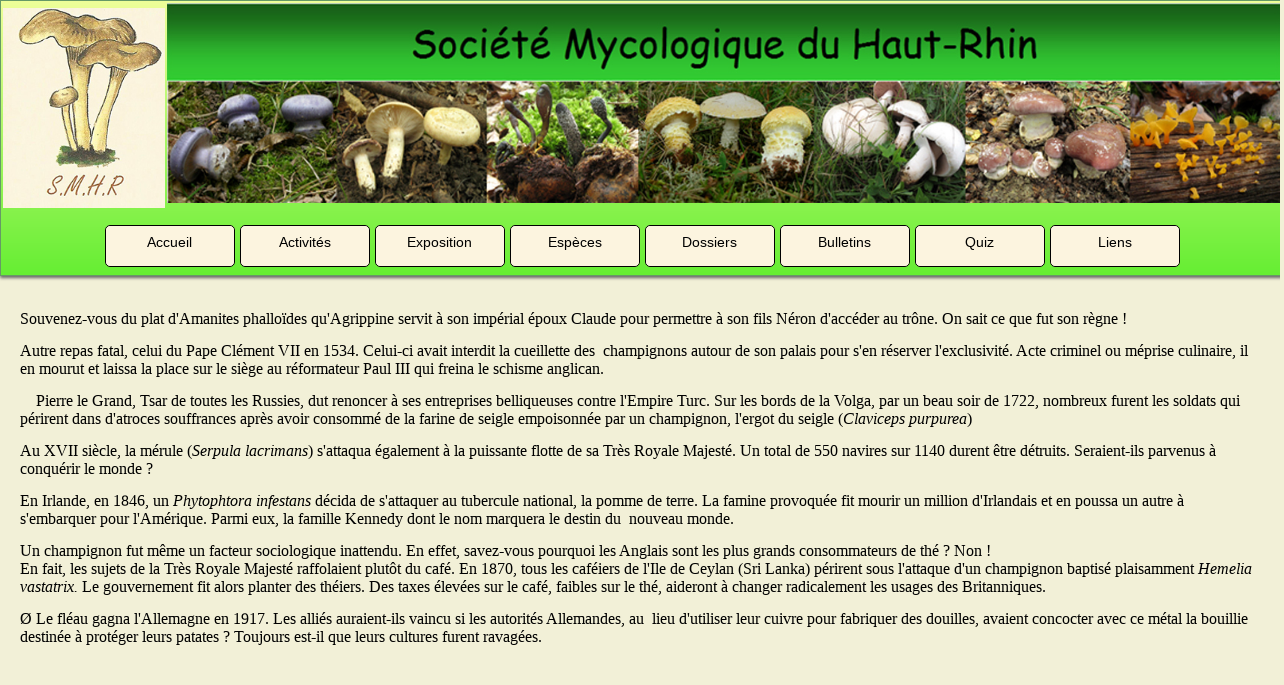

--- FILE ---
content_type: text/html; charset=UTF-8
request_url: http://www.societe-mycologique-du-haut-rhin.org/?page=15
body_size: 3499
content:
<!doctype html>
<html style="width:100%;height:100%;margin:0;padding:0">
<head>
<title>Soci&eacute;t&eacute; mycologique du Haut-Rhin</title>

<script src="jquery.js"></script>
<script src="jquery-migrate.js"></script>
<link rel="stylesheet" href="prettyphoto/css/prettyPhoto.css" type="text/css" media="screen" title="prettyPhoto main stylesheet" charset="utf-8" />
<script src="prettyphoto/js/jquery.prettyPhoto.js" type="text/javascript" charset="utf-8"></script>
<script type="text/javascript" charset="utf-8">
$=jQuery;
var feu=true;
function chargeModale()
{
	
	try{$(".modal").prettyPhoto();}catch (e){};

}

$(document).ready(function(){

	chargeModale();
});
</script>
<!--[if IE]>
<style>
.clearfix{
	position:relative;
	top:-10px;
	left:-2px;
}
</style>
<![endif]-->

<script>var images=[
'Hydnum repandum site.jpg'
,'Kuehneromyces mutabilis site.jpg'
,'Phyllotopsis nidulans.JPG'
,'Helvella lacunosa nommée site.jpg'
,'Craterellus cornucopioides.JPG'
,'Calocybe favreii vrai nommé.jpg'
,'Flammulina velutipes (2).jpg'
,'Kuehneromyces mutabilis pied autre .jpg'
,'Boletinus cavipes.jpg'
,'Sarcomyxa serotina.jpg'
,'Omucida.jpg'
,'Amanita crocea site (M.R.).jpg'
,'Cystolepiota hetieri copie.jpg'
,'Flammulina velutipes.jpg'
,'Cantharellus pallens site.jpg'
,'Auricularia mesenterica.jpg'
,'Melanogaster broomeianus site.jpg'
,'Trichophaea hemisphaerioides is1tc.jpg'
,'Laetiporus sulphureus site).jpg'
,'Entoloma chalybaeum.jpg'
,'Boletus aereus.jpg'
,'Hericeum erinaceus.jpg'
,'Clavaria vermicularis photo site.jpg'
,'Sarcoscypha austriaca.jpg'
];
var d=2500;
function lance_diaporama()
{
	
	var suivant;
	$("#image_dessus").attr("src","diaporama/"+images[index]);
	
	if (index==n-1)
		suivant=0;
	else
		suivant=index+1;
	$("#image_dessous").attr("src","diaporama/"+images[suivant]);
	setTimeout("fondu()",d);
	$( "#image_dessus" ).css("opacity",1);
	$( "#image_dessous" ).css("opacity",0);
	index=suivant;
}
var index=0;
var n=images.length;
function fondu()
{
	 $( "#image_dessus" ).animate({opacity: 0}, d, function() {});
	 $( "#image_dessous" ).animate({opacity: 1},d, function() {setTimeout("lance_diaporama()",d);});
}

function arrange()
{
	var w=$(window).innerWidth();
	$("#bandeau").width(.87*w);
	$("#bandeau").height(.87*w*252/1400);
	$("#logo").height($("#bandeau").height());
	$("#menu td,#menu td a").width(w/10);
	$("#diaporama,#image_dessus,#image_dessous").css("top",($("#bandeau").height()+100)+"px");
	$("#diaporama,#image_dessus,#image_dessous").width(w/3-20);
	$(".colonne").width(w/3-20);
	$(".colonne img").width(w/3-20);
$("#compteur img").width(75);
	
}
$(document).ready(function(){	
	arrange();
	$(window).resize(function(){
	arrange();
});
});

</script>
<!-- /?page=15-->
<style>
#menu td{
	width:135px;
	height:40px;
	text-align:center;
	vertical-align:middle;
	border:1px solid black;
	background:#fcf4df;
	margin:5px;
}
#menu td a{
	text-decoration:none;
	color:black;
	display:block;
	width:150px;
	height:32px;
	background:#fcf4df;
text-align:center;
padding-top:8px
}
#menu td a:hover{
	text-decoration:none;
	color:black;
	display:block;
	width:150px;
	height:32px;
background:blue;
padding-top:8px;
color:white;
}
body{
	font-size:14px;
	font-family:arial;
}
#menu td,
#menu td a{
		-webkit-box-shadow: #666 0
		box-shadow: #666 0px 2px 3px;
behavior: url(/PIE.php);
border-radius:5px
}
body,td{font-family: "Comic Sans MS",arial}
#container{
	border: 1px solid #696;
height:auto;
width:100%;
margin:0 auto;
text-align: center;
-webkit-box-shadow: #666 0px 2px 3px;
-moz-box-shadow: #666 0px 2px 3px;
box-shadow: #666 0px 2px 3px;
background: #EEFF99;
background: -webkit-gradient(linear, 0 0, 0 bottom, from(#EEFF99), to(#66EE33));
background: -webkit-linear-gradient(#EEFF99, #66EE33);
background: -moz-linear-gradient(#EEFF99, #66EE33);
background: -ms-linear-gradient(#EEFF99, #66EE33);
background: -o-linear-gradient(#EEFF99, #66EE33);
background: linear-gradient(#EEFF99, #66EE33);
-pie-background: linear-gradient(#EEFF99, #66EE33);
behavior: url(/PIE.php);
}
a:hover{
	background-color:blue;
	color:white;
}
</style>
</head>
<body style="background-color:rgb(242,240,215);height:auto;width:auto;margin:0;padding:0">

<table id="container">
<tr>
<td style="padding:0;margin:0;border:0 none" id="logo_td" style="text-align:left">
<a href="index.php" style="text-decoration:none">
<img id="logo" src="logo.jpg" style="height:250px;border: 0 none" />
</a>
</td>
<td style="padding:0;margin:0;border:0 none;text-align:center;font-size:60px">
<h1 style="font-size:0px">Soci&eacute;t&eacute; Mycologique du Haut-Rhin</h1>
<img id="bandeau" src="bandeau.jpg" style="width:1350px" />
</td>
</tr>

<tr>
<td colspan="2" style="vertical-align:top">
<table style="margin:0 auto"  cellspacing="5" cellpadding="0" id="menu">
<tr>
<td style="width:px">
<a href="index.php">
<span>Accueil</span>
</a>
</td>

<td>
<a href="index.php?page=36">
<span>Activit&eacute;s</span>
</a>
</td>

<td>
<a href="index.php?page=37">
<span>Exposition</span>
</a>
</td>

<td>
<a href="especes.php">
<span>Esp&egrave;ces</span>
</a>
</td>
<!--
<td>
<a href="bulletins.php">
<span>Bulletins</span>
</a>
</td>
-->
<td>
<a href="index.php?page=8">
<span>Dossiers</span>
</a>
</td>
<td>
<a href="index.php?page=44">
<span>Bulletins</span>
</a>
</td>
<td>
<a href="quiz.php">
<span>Quiz</span>
</a>
</td>

<td>
<a href="index.php?page=10">
<span>Liens</span>
</a>
</td>

</tr>

</table>
</td>
</tr>
</table>
<!--<td style="vertical-align:top;text-align:justify;padding:10px;background:#fcf4df;width:1200px">-->
<div style="padding:20px;"><p align="left"><span style="font-family: Comic Sans MS; font-size: medium;">Souvenez-vous du plat d'Amanites phallo&iuml;des qu'Agrippine servit &agrave; son imp&eacute;rial &eacute;poux Claude pour permettre &agrave; son fils N&eacute;ron d'acc&eacute;der au tr&ocirc;ne. On sait ce que fut son r&egrave;gne ! </span></p>
<p align="left"><span style="font-family: Comic Sans MS; font-size: medium;">Autre repas fatal, celui du Pape Cl&eacute;ment VII en 1534. Celui-ci avait interdit la cueillette des&nbsp; champignons autour de son palais pour s'en r&eacute;server l'exclusivit&eacute;. Acte criminel ou m&eacute;prise culinaire, il en mourut et laissa la place sur le si&egrave;ge au r&eacute;formateur Paul III qui freina le schisme anglican.&nbsp; </span></p>
<p align="left"><span style="font-family: Comic Sans MS; font-size: medium;">&nbsp; &nbsp; Pierre le Grand, Tsar de toutes les Russies, dut renoncer &agrave; ses entreprises belliqueuses contre l'Empire Turc. Sur les bords de la Volga, par un beau soir de 1722, nombreux furent les soldats qui p&eacute;rirent dans d'atroces souffrances apr&egrave;s avoir consomm&eacute; de la farine de seigle empoisonn&eacute;e par un champignon, l'ergot du seigle (<em>Claviceps purpurea</em>)&nbsp; </span></p>
<p align="left"><span style="font-family: Comic Sans MS; font-size: medium;">Au XVII si&egrave;cle, la m&eacute;rule (<em>Serpula lacrimans</em>) s'attaqua &eacute;galement &agrave; la puissante flotte de sa Tr&egrave;s Royale Majest&eacute;. Un total de 550 navires sur 1140 durent &ecirc;tre d&eacute;truits. Seraient-ils parvenus &agrave;&nbsp; conqu&eacute;rir le monde ?</span></p>
<p align="left"><span style="font-family: Comic Sans MS; font-size: medium;">En Irlande, en 1846, un <em>Phytophtora infestans </em>d&eacute;cida de s'attaquer au tubercule national, la pomme de terre. La famine provoqu&eacute;e fit mourir un million d'Irlandais et en poussa un autre &agrave; s'embarquer pour l'Am&eacute;rique. Parmi eux, la famille Kennedy dont le nom marquera le destin du&nbsp; nouveau monde.</span></p>
<p align="left"><span style="font-family: Comic Sans MS; font-size: medium;">Un champignon fut m&ecirc;me un facteur sociologique inattendu. En effet, savez-vous pourquoi les Anglais sont les plus grands consommateurs de th&eacute; ? Non ! <br /> En fait, les sujets de la Tr&egrave;s Royale Majest&eacute; raffolaient plut&ocirc;t du caf&eacute;. En 1870, tous les caf&eacute;iers de l'Ile de Ceylan (Sri Lanka) p&eacute;rirent sous l'attaque d'un champignon baptis&eacute; plaisamment <em>Hemelia vastatrix.</em> Le gouvernement fit alors planter des th&eacute;iers. Des taxes &eacute;lev&eacute;es sur le caf&eacute;, faibles sur le th&eacute;, aideront &agrave; changer radicalement les usages des Britanniques. </span></p>
<p align="left"><span style="font-family: Comic Sans MS; font-size: medium;">&Oslash; Le fl&eacute;au gagna l'Allemagne en 1917. Les alli&eacute;s auraient-ils vaincu si les autorit&eacute;s Allemandes, au&nbsp; lieu d'utiliser leur cuivre pour fabriquer des douilles, avaient concocter avec ce m&eacute;tal la bouillie destin&eacute;e &agrave; prot&eacute;ger leurs patates ? Toujours est-il que leurs cultures furent ravag&eacute;es.&nbsp; &nbsp; </span></p></div><!--</td>--></tr>
</table>
</div>
</body>
</html>
